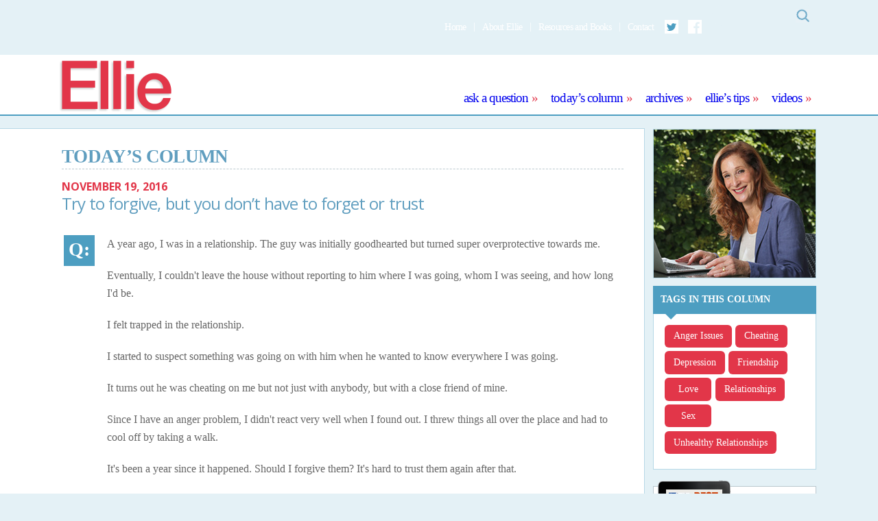

--- FILE ---
content_type: text/html; charset=UTF-8
request_url: https://ellieadvice.com/try-to-forgive-but-you-dont-have-to-forget-or-trust/
body_size: 7182
content:
<!DOCTYPE html>

<!--[if lt IE 7]> <html class="no-js lt-ie9 lt-ie8 lt-ie7" lang="en"> <![endif]-->
<!--[if IE 7]>    <html class="no-js lt-ie9 lt-ie8" lang="en"> <![endif]-->
<!--[if IE 8]>    <html class="no-js lt-ie9" lang="en"> <![endif]-->
<!--[if gt IE 8]><!--> <html class="no-js" lang="en-US"> <!--<![endif]-->

<!-- BEGIN head -->
<head>
<!-- NEW SERVER -->
  
  <!-- Meta Tags -->
  <meta http-equiv="Content-Type" content="text/html; charset=UTF-8" />
  
  <!-- Viewport -->  
		<meta name="viewport" content="width=device-width, initial-scale=1, maximum-scale=1.4">

  
  <!-- Title -->
  <title>Try to forgive, but you don&#8217;t have to forget or trust | Ellie</title>

 <!-- Favicons -->
	<link rel="shortcut icon" href="https://ellieadvice.dev/wp-content/themes/seashell/favicon.ico" type="image/x-icon" />


  
  	<link rel="profile" href="https://gmpg.org/xfn/11">
	<link rel="pingback" href="https://ellieadvice.com/xmlrpc.php">
  
<link rel="alternate" type="application/rss+xml" title="Ellie &raquo; Feed" href="https://ellieadvice.com/feed/" />
<link rel="alternate" type="application/rss+xml" title="Ellie &raquo; Comments Feed" href="https://ellieadvice.com/comments/feed/" />
<link rel='stylesheet' id='contact-form-7-css'  href='https://ellieadvice.com/wp-content/plugins/contact-form-7/includes/css/styles.css?ver=29822cb82cd16f328c3edf7b4991e6c7' type='text/css' media='all' />
<link rel='stylesheet' id='wp-post-navigation-style-css'  href='https://ellieadvice.com/wp-content/plugins/wp-post-navigation/style.css?ver=29822cb82cd16f328c3edf7b4991e6c7' type='text/css' media='all' />
<link rel='stylesheet' id='style-css'  href='https://ellieadvice.com/wp-content/themes/seashell/style.css?ver=29822cb82cd16f328c3edf7b4991e6c7' type='text/css' media='screen' />
<link rel='stylesheet' id='shl_font_awesome-css'  href='https://ellieadvice.com/wp-content/themes/seashell/include/options/css/font-awesome.min.css?ver=29822cb82cd16f328c3edf7b4991e6c7' type='text/css' media='screen' />
<link rel='stylesheet' id='shl_responsive-css'  href='https://ellieadvice.com/wp-content/themes/seashell/css/responsive.css?ver=29822cb82cd16f328c3edf7b4991e6c7' type='text/css' media='screen' />
<link rel='stylesheet' id='shl_dynamic_css-css'  href='https://ellieadvice.com/wp-admin/admin-ajax.php?action=shl_dynamic_css&#038;type=single&#038;ids=10034&#038;ver=29822cb82cd16f328c3edf7b4991e6c7' type='text/css' media='screen' />
<script type='text/javascript' src='https://ellieadvice.com/wp-includes/js/jquery/jquery.js?ver=29822cb82cd16f328c3edf7b4991e6c7'></script>
<script type='text/javascript' src='https://ellieadvice.com/wp-includes/js/jquery/jquery-migrate.min.js?ver=29822cb82cd16f328c3edf7b4991e6c7'></script>
<link rel="EditURI" type="application/rsd+xml" title="RSD" href="https://ellieadvice.com/xmlrpc.php?rsd" />
<link rel="wlwmanifest" type="application/wlwmanifest+xml" href="https://ellieadvice.com/wp-includes/wlwmanifest.xml" /> 
<link rel='prev' title='Get legal help when making a break' href='https://ellieadvice.com/get-legal-help-when-making-a-break/' />
<link rel='next' title='Closure needs to come from within' href='https://ellieadvice.com/closure-needs-to-come-from-within/' />

<link rel='canonical' href='https://ellieadvice.com/try-to-forgive-but-you-dont-have-to-forget-or-trust/' />
<link rel='shortlink' href='https://ellieadvice.com/?p=10034' />
<style type="text/css">
					.wp-post-navigation a{
					text-decoration: none;
font:bold 16px sans-serif, arial;
color: #666;
					}
				 </style><link href="https://fonts.googleapis.com/css?family=Open+Sans:700italic,600,700,800" rel='stylesheet' type='text/css'>
<link href="https://fonts.googleapis.com/css?family=Open+Sans:400italic,400" rel='stylesheet' type='text/css'>
<link href="https://fonts.googleapis.com/css?family=Open+Sans:700" rel='stylesheet' type='text/css'>
	<style type="text/css">.recentcomments a{display:inline !important;padding:0 !important;margin:0 !important;}</style>
<script type="text/javascript">
(function(url){
	if(/(?:Chrome\/26\.0\.1410\.63 Safari\/537\.31|WordfenceTestMonBot)/.test(navigator.userAgent)){ return; }
	var addEvent = function(evt, handler) {
		if (window.addEventListener) {
			document.addEventListener(evt, handler, false);
		} else if (window.attachEvent) {
			document.attachEvent('on' + evt, handler);
		}
	};
	var removeEvent = function(evt, handler) {
		if (window.removeEventListener) {
			document.removeEventListener(evt, handler, false);
		} else if (window.detachEvent) {
			document.detachEvent('on' + evt, handler);
		}
	};
	var evts = 'contextmenu dblclick drag dragend dragenter dragleave dragover dragstart drop keydown keypress keyup mousedown mousemove mouseout mouseover mouseup mousewheel scroll'.split(' ');
	var logHuman = function() {
		var wfscr = document.createElement('script');
		wfscr.type = 'text/javascript';
		wfscr.async = true;
		wfscr.src = url + '&r=' + Math.random();
		(document.getElementsByTagName('head')[0]||document.getElementsByTagName('body')[0]).appendChild(wfscr);
		for (var i = 0; i < evts.length; i++) {
			removeEvent(evts[i], logHuman);
		}
	};
	for (var i = 0; i < evts.length; i++) {
		addEvent(evts[i], logHuman);
	}
})('//ellieadvice.com/?wordfence_logHuman=1&hid=58648A87BB78855FFABAA9BD68436470');
</script>
<link rel="stylesheet" href="https://ellieadvice.com/wp-content/themes/seashell-child/style.css" type="text/css" media="screen" title="no title" charset="utf-8">

</head>
<!-- END head -->


<body class="single single-post postid-10034 single-format-standard inner-page" >

<!-- BEGIN HEADER -->
<section id="header-wrapper">

	<header id="header-top" class="header">
		
		<div class="row">
			
			<nav id="navigation" class="navigation-wrapper columns">

				<div id="search-wrapper">
					<form id="search_header" class="search_header" action="https://ellieadvice.com/" method="get">
  <button form="search_header" class="search-action">Search</button>
	<input name="s" class="search_input" type="text" value="" placeholder="" />
</form>				</div>

				<ul id="shl_header_nav" class="nav-menu"><li id="menu-item-33" class="menu-item menu-item-type-post_type menu-item-object-page menu-item-33"><a title="Home" href="https://ellieadvice.com/">Home</a></li>
<li id="menu-item-47" class="menu-item menu-item-type-post_type menu-item-object-page menu-item-47"><a title="About Ellie" href="https://ellieadvice.com/about/">About Ellie</a></li>
<li id="menu-item-52" class="menu-item menu-item-type-post_type menu-item-object-page menu-item-52"><a title="Resources" href="https://ellieadvice.com/resources/">Resources and Books</a></li>
<li id="menu-item-120" class="menu-item menu-item-type-post_type menu-item-object-page menu-item-120"><a title="Contact" href="https://ellieadvice.com/contact/">Contact</a></li>
<li id="menu-item-39" class="menu-item menu-item-type-custom menu-item-object-custom menu-item-39"><a title="Twitter" target="_blank" href="https://twitter.com/ellieadvice">Twitter</a></li>
<li id="menu-item-7252" class="menu-item menu-item-type-custom menu-item-object-custom menu-item-7252"><a title="Facebook" target="_blank" href="https://www.facebook.com/pages/Ellie-Tesher/1449842385254273">Facebook</a></li>
</ul>		
			</nav>

		</div>
	</header>

	<header id="header-main">

		<div class="row">
			<div class="logo-wrapper columns">


				
			
												
								
					<h1 class="site-title">
						<a href="https://ellieadvice.com/" title="Ellie" rel="home">Ellie</a>
					</h1>
					
					

			</div>

			<nav class="columns">
			<ul id="shl_header_nav" class="nav-menu"><li id="menu-item-68" class="menu-item menu-item-type-post_type menu-item-object-page menu-item-68"><a title="Ask a Question" href="https://ellieadvice.com/ask-a-question/">Ask a Question</a></li>
<li id="menu-item-13" class="menu-item menu-item-type-custom menu-item-object-custom menu-item-13"><a title="Today’s Column" href="https://ellieadvice.com/acute-personality-changes-require-medical-attention/">Today’s Column</a></li>
<li id="menu-item-123" class="menu-item menu-item-type-post_type menu-item-object-page menu-item-123"><a href="https://ellieadvice.com/archives/">Archives</a></li>
<li id="menu-item-125" class="menu-item menu-item-type-post_type_archive menu-item-object-tips menu-item-125"><a title="Ellie’s Tips" href="https://ellieadvice.com/tip-of-the-day/">Ellie’s Tips</a></li>
<li id="menu-item-7799" class="menu-item menu-item-type-post_type_archive menu-item-object-videos menu-item-7799"><a href="https://ellieadvice.com/videos/">Videos</a></li>
</ul>			</nav>
		</div>
		
	</header>

	<a class="menu-btn" href="#mobile-menu">Menu</a>


</section>


<section id="mobile-menu">
	<nav>
		<a class="menu-close" href="#">×</a>
		<ul id="main_nav" class="nav-mobile"><li class="menu-item menu-item-type-post_type menu-item-object-page menu-item-68"><a title="Ask a Question" href="https://ellieadvice.com/ask-a-question/">Ask a Question</a></li>
<li class="menu-item menu-item-type-custom menu-item-object-custom menu-item-13"><a title="Today’s Column" href="https://ellieadvice.com/acute-personality-changes-require-medical-attention/">Today’s Column</a></li>
<li class="menu-item menu-item-type-post_type menu-item-object-page menu-item-123"><a href="https://ellieadvice.com/archives/">Archives</a></li>
<li class="menu-item menu-item-type-post_type_archive menu-item-object-tips menu-item-125"><a title="Ellie’s Tips" href="https://ellieadvice.com/tip-of-the-day/">Ellie’s Tips</a></li>
<li class="menu-item menu-item-type-post_type_archive menu-item-object-videos menu-item-7799"><a href="https://ellieadvice.com/videos/">Videos</a></li>
</ul><ul id="secondary_nav" class="nav-mobile"><li class="menu-item menu-item-type-post_type menu-item-object-page menu-item-33"><a title="Home" href="https://ellieadvice.com/">Home</a></li>
<li class="menu-item menu-item-type-post_type menu-item-object-page menu-item-47"><a title="About Ellie" href="https://ellieadvice.com/about/">About Ellie</a></li>
<li class="menu-item menu-item-type-post_type menu-item-object-page menu-item-52"><a title="Resources" href="https://ellieadvice.com/resources/">Resources and Books</a></li>
<li class="menu-item menu-item-type-post_type menu-item-object-page menu-item-120"><a title="Contact" href="https://ellieadvice.com/contact/">Contact</a></li>
<li class="menu-item menu-item-type-custom menu-item-object-custom menu-item-39"><a title="Twitter" target="_blank" href="https://twitter.com/ellieadvice">Twitter</a></li>
<li class="menu-item menu-item-type-custom menu-item-object-custom menu-item-7252"><a title="Facebook" target="_blank" href="https://www.facebook.com/pages/Ellie-Tesher/1449842385254273">Facebook</a></li>
</ul>		<div id="search-wrapper">
			<form id="search_header" class="search_header" action="https://ellieadvice.com/" method="get">
  <button form="search_header" class="search-action">Search</button>
	<input name="s" class="search_input" type="text" value="" placeholder="" />
</form>		</div>
	</nav>
</section>
<!-- END HEADER -->

<!-- BEGIN MAIN - ->
<section id="main" class="main_bg">
-->


<section id="primary" class="row primary-wrapper clearfix">

<aside id="sidebar" class="sidebar-wrapper">
	<div class="photo">
		<img src="https://ellieadvice.com/wp-content/themes/seashell-child/images/homepage-ellie.jpg" alt="Ellie Tesher"/>
	</div>
	<div class="preview-box tag-box">
  <h4>Tags in this Column</h4>
  <div class="preview-content tags">
    <a href='https://ellieadvice.com/tag/anger-issues/' title='anger issues Tag' class='button'>anger issues</a><a href='https://ellieadvice.com/tag/cheating/' title='Cheating Tag' class='button'>Cheating</a><a href='https://ellieadvice.com/tag/depression/' title='depression Tag' class='button'>depression</a><a href='https://ellieadvice.com/tag/friendship/' title='Friendship Tag' class='button'>Friendship</a><a href='https://ellieadvice.com/tag/love/' title='love Tag' class='button'>love</a><a href='https://ellieadvice.com/tag/relationships/' title='relationships Tag' class='button'>relationships</a><a href='https://ellieadvice.com/tag/sex/' title='Sex Tag' class='button'>Sex</a><a href='https://ellieadvice.com/tag/unhealthy-relationships/' title='Unhealthy Relationships Tag' class='button'>Unhealthy Relationships</a>  </div>
</div>  <div class="ebook-promo drop-down">
  <a class="photo-link" href="http://stardispatches.com" target="new">
    <img src="https://ellieadvice.com/wp-content/themes/seashell-child/images/homepage-ellie-book-cover.jpg" alt="Ellie Tesher"/>
    <span class="headline"><span class="title">Best Job Ever</span> is available through the Toronto Star’s weekly ebook program, Star Dispatches.</span>
  </a>
 
  <div class="details">Simply go to <a target="_blank" href="http://stardispatches.com">stardispatches.com</a> and subscribe for $1/week. Single copies are available for $2.99 at <a target="_blank" href="http://stardispatches.com/starstore">stardispatches.com/starstore</a> and <a target="_blank" href="http://stardispatches.com/itunes">stardispatches.com/itunes</a></div>
  
</div>	<div class="preview-box ask-box drop-down">
  <h4>Ask a Question or Submit Your Story</h4>
  <div class="preview-content">
    <h5 class="headline">Ellie can help!</h5>
    <a class="button" href="https://ellieadvice.com/ask-a-question/">Submit here</a>
  </div>
</div></aside>
 
<style>
	@media only screen and (max-width:767px) {
		section#content{margin-bottom: -80px;}

		.ebook-promo{
			 
			bottom: 15px !important;
		 }
	}

	@media only screen and (max-width:490px) {
		 section#content{margin-bottom: -20px;}

		.ebook-promo{
			 
			bottom: 0px !important;
		 }
	}
</style>




<!-- BEGIN CONTENT -->	
<section id="content" class="columns main-content-wrapper">

<h1>Today’s Column</h1>
	<div id="date-title-wrapper">
		<div class="date">November 19, 2016 </div> 
		<h2> Try to forgive, but you don&#8217;t have to forget or trust</h2> 
	</div>


	<article id="post-10034" class="post-10034 post type-post status-publish format-standard hentry category-column tag-anger-issues tag-cheating tag-depression tag-friendship tag-love tag-relationships tag-sex tag-unhealthy-relationships post-wrapper">
	
	
		
			
		<div class="entry-content-wrapper">	
			<!-- POST ( columns ) POST TYPE -->
			<style>#content{padding-bottom: 60px;}</style><div class="content-block dropdown_num_2 "><p> <p>A year ago, I was in a relationship. The guy was initially goodhearted but turned super overprotective towards me.</p>
<p>Eventually, I couldn't leave the house without reporting to him where I was going, whom I was seeing, and how long I'd be.</p>
<p>I felt trapped in the relationship.</p>
<p>I started to suspect something was going on with him when he wanted to know everywhere I was going.</p>
<p>It turns out he was cheating on me but not just with anybody, but with a close friend of mine.</p>
<p>Since I have an anger problem, I didn't react very well when I found out. I threw things all over the place and had to cool off by taking a walk.</p>
<p>It's been a year since it happened. Should I forgive them? It's hard to trust them again after that.</p>
<p><em>Betrayed</em></p>
 </p></div><div class="content-block dropdown_num_3 "><p> <p>You can forgive them – mainly because that’s healthy for you. But you still can’t trust either of them.</p>
<p>Why is forgiveness healthy? Well, for someone with anger issues, giving up the “betrayed” burden means no longer feeling a victim of their deceit.</p>
<p>You forgive them because they actually did you a favour by getting you away from his overbearing controls.</p>
<p>You forgive because they’re both disloyal helping you appreciate true friends more.</p>
<p>But you also forgive them because they unwittingly helped you see that your “anger problem” is a waste of emotion. Throwing things riled up only you.</p>
<p>Moving on did you a lot more good for your well-being and your future.</p>
 </p></div><div class="content-block dropdown_num_4 "><p> <p><strong>Reader’s Commentary</strong> Regarding the woman who has more libido than her husband (October 24):</p>
<p>“The immediate solution is her masturbating to help her needs, but she’s tried to help him participate by introducing a sex toy that they can both use.</p>
<p>“You ask why <em>he</em> has to be part of her "taking care of herself." Odd question since <em>she</em> has to have less sex because that's what he wants/needs.</p>
<p>“I believe that he needs to "put out" a bit more.</p>
<p>“I’m in the same position as she is but, being a man, there’s the view that most men have higher libidos and masturbate so that shouldn’t be an issue.... but it is!</p>
<p>“It doesn't take away the need for more activity from the partner, but you seem to suggest that his lack of interest is okay.</p>
<p>“Those with higher libidos - your writer and me, and many others on both sides - need greater intimacy than that being provided by our partners, and there needs to be a shared response by the "lower libido” person.</p>
<p>“My partner doesn't like talking about it and has offered great amounts of tears over the years when I’ve tried, so I gave that up.</p>
<p>“What do we all do, those who have greater needs?  It can't all be on us to be more understanding.</p>
<p>“Years of "understanding" doesn't help our sexual needs - they require an outlet which can too often lead to other outlets.</p>
<p>“Sex isn't everything, but is sure is when its not available.”</p>
<p><strong>Ellie –</strong> I empathize with your situation because shared intimacy, including sex, is a significant bond in a long-term relationship.</p>
<p>However, when the libido issue becomes a wedge, a solution that can work is worth trying.</p>
<p>She’s tried to get him involved, he felt blamed instead.</p>
<p>Since she loves him and wants to stay together, I suggest a practical course of taking care of herself when she needs to, enjoying sex when he does get aroused, and discussing their difference far less.</p>
 </p></div><div class="content-block dropdown_num_4 "><p> <p><strong>FEEDBACK</strong> Regarding a man whose business burned down and his younger partner's reaction to his mental/emotional state (June 15):</p>
<p><strong>Reader –</strong> “Nowhere in her letter does the writer mention (Post-Traumatic Stress Disorder) PTSD and your having assumed/diagnosed her partner with PTSD is outrageous, not to say grossly irresponsible!</p>
<p>“The man is clearly and understandably depressed and needs therapy, but to label his problem as PTSD with no information having been given to back it up is so wrong!”</p>
<p><strong>Ellie -</strong> I agree that my first reference to PTSD wrongly sounded like a diagnosis.</p>
<p>However, I did immediately make two references to the fact that neither that conclusion, or any other, could be known unless he received counselling and a specialist's diagnosis.</p>
<p>Still, your comment warrants being published because I agree that none of us who are lay advisors, no matter our experience, should “diagnose” in the medical, psychiatric, and psychological fields.</p>
 </p></div><div class="tip-of-the-day preview-box"><h4>Tip of the day:</h4><h5 class="headline"><p>Forgiving someone saves you from being a victim and hanging onto anger.</p></h5></div>					 

			

			
			

			 
			


 
			 		
	  	</div><!-- .entry-content -->
<div class="clearfixed"></div>	
</article><!-- #post -->	

			   		 				
	

<div id="next-post-wrapper">
	<style type="text/css">
		 
		#next-post-wrapper .left, 
		#next-post-wrapper .right{
			font-family: 'Open Sans', sans-serif;
			font-weight: 700;
			color: #4d9ec1;
			width: 100%;
			font-size: 16px;

		}
		#next-post-wrapper .left{
			margin-bottom: 10px;
		}

		#next-post-wrapper .right{
			margin-top: 10px;
			margin-bottom: 30px;
			text-align: right;
		}
	</style>
	<div class="left">
		&laquo; <a href="https://ellieadvice.com/get-legal-help-when-making-a-break/" rel="prev">Get legal help when making a break</a>	</div>
	<div class="right">
		<a href="https://ellieadvice.com/closure-needs-to-come-from-within/" rel="next">Closure needs to come from within</a> &raquo;	</div>
</div>


</section>

<!-- END CONTENT -->

</section>
<!-- END MAIN -->

</section>
<!-- END WRAP -->

	<a href="#" id="back-top" style="display: inline;"><i class="icon-angle-up"></i></a>



	<div class="copy-area">
		
		<div class="row">
		
		<div class="column">
						<div class="left">
				<p><span style="color: #ffffff;">Site by <a style="color: #ffffff;" href="https://lush.io" target="_blank">Lush Concepts</a></span></p>
			</div>
						
						<ul id="shl_footer_menu" class="shl-footer-menu"><li id="menu-item-40" class="menu-item menu-item-type-custom menu-item-object-custom menu-item-40"><a title="Twitter" target="_blank" href="https://twitter.com/ellieadvice">Twitter</a></li>
<li id="menu-item-7253" class="menu-item menu-item-type-custom menu-item-object-custom menu-item-7253"><a title="Facebook" target="_blank" href="https://www.facebook.com/ellieadvice/">Facebook</a></li>
<li id="menu-item-88" class="menu-item menu-item-type-post_type menu-item-object-page menu-item-88"><a title="Legal Notice and Disclaimer" href="https://ellieadvice.com/legal-notice-and-disclaimer/">Legal Notice and Disclaimer</a></li>
<li id="menu-item-87" class="menu-item menu-item-type-post_type menu-item-object-page menu-item-87"><a title="Privacy Policy" href="https://ellieadvice.com/privacy-policy/">Privacy Policy</a></li>
</ul>			
		</div>
		
		<div class="clear"></div>
		</div>

	</div>




<!-- BEGIN Google Analytics Tracking Code -->
<!-- Google tag (gtag.js) -->
<script async src="https://www.googletagmanager.com/gtag/js?id=G-WBZ9XTB7RS"></script>
<script>
  window.dataLayer = window.dataLayer || [];
  function gtag(){dataLayer.push(arguments);}
  gtag('js', new Date());

  gtag('config', 'G-WBZ9XTB7RS');
</script><!-- END Google Analytics Tracking Code -->


<script type='text/javascript' src='https://ellieadvice.com/wp-content/plugins/contact-form-7/includes/js/jquery.form.min.js?ver=29822cb82cd16f328c3edf7b4991e6c7-2014.06.20'></script>
<script type='text/javascript'>
/* <![CDATA[ */
var _wpcf7 = {"loaderUrl":"https:\/\/ellieadvice.com\/wp-content\/plugins\/contact-form-7\/images\/ajax-loader.gif","sending":"Sending ..."};
/* ]]> */
</script>
<script type='text/javascript' src='https://ellieadvice.com/wp-content/plugins/contact-form-7/includes/js/scripts.js?ver=29822cb82cd16f328c3edf7b4991e6c7'></script>
<script type='text/javascript' src='https://ellieadvice.com/wp-content/themes/seashell/js/skrollr.js?ver=29822cb82cd16f328c3edf7b4991e6c7'></script>
<script type='text/javascript' src='https://ellieadvice.com/wp-content/themes/seashell/js/jquery.fitvids.js?ver=29822cb82cd16f328c3edf7b4991e6c7'></script>
<script type='text/javascript' src='https://ellieadvice.com/wp-content/themes/seashell/js/jquery-scrolltofixed-min.js?ver=29822cb82cd16f328c3edf7b4991e6c7'></script>
<script type='text/javascript' src='https://ellieadvice.com/wp-content/themes/seashell/js/waypoints.min.js?ver=29822cb82cd16f328c3edf7b4991e6c7'></script>
<script type='text/javascript' src='https://ellieadvice.com/wp-content/themes/seashell/js/jquery.flexslider-min.js?ver=29822cb82cd16f328c3edf7b4991e6c7'></script>
<script type='text/javascript' src='https://ellieadvice.com/wp-content/themes/seashell/js/jquery.magnific-popup.min.js?ver=29822cb82cd16f328c3edf7b4991e6c7'></script>
<script type='text/javascript' src='https://ellieadvice.com/wp-content/themes/seashell/js/matchMedia.js?ver=29822cb82cd16f328c3edf7b4991e6c7'></script>
<script type='text/javascript' src='https://ellieadvice.com/wp-content/themes/seashell/js/matchMedia.addListener.js?ver=29822cb82cd16f328c3edf7b4991e6c7'></script>
<script type='text/javascript'>
/* <![CDATA[ */
var shl_settings = {"use_form":"1","use_captcha":"0","ajax_url":"https:\/\/ellieadvice.com\/wp-admin\/admin-ajax.php","popup_gallery":"1","responsive_mode":"1"};
/* ]]> */
</script>
<script type='text/javascript' src='https://ellieadvice.com/wp-content/themes/seashell/js/custom.js?ver=29822cb82cd16f328c3edf7b4991e6c7'></script>
<script defer src="https://static.cloudflareinsights.com/beacon.min.js/vcd15cbe7772f49c399c6a5babf22c1241717689176015" integrity="sha512-ZpsOmlRQV6y907TI0dKBHq9Md29nnaEIPlkf84rnaERnq6zvWvPUqr2ft8M1aS28oN72PdrCzSjY4U6VaAw1EQ==" data-cf-beacon='{"version":"2024.11.0","token":"f301ce78899f49389a413748f3a8b5af","r":1,"server_timing":{"name":{"cfCacheStatus":true,"cfEdge":true,"cfExtPri":true,"cfL4":true,"cfOrigin":true,"cfSpeedBrain":true},"location_startswith":null}}' crossorigin="anonymous"></script>
</body>
</html>


--- FILE ---
content_type: text/css
request_url: https://ellieadvice.com/wp-content/themes/seashell/css/responsive.css?ver=29822cb82cd16f328c3edf7b4991e6c7
body_size: 3611
content:
/*---------------960 Screen size---------------*/

@media only screen and (min-width:768px) and (max-width:1190px) {.post-edit-link {display: none;}
.header_wide .row {padding-right: 0;max-width: 95%;}
.row {padding-left: 0;max-width: 95%;}
.column, .columns {padding-right: 0;padding-left: 0;}
.scroll-menu {display: none;}
.main-content-wrapper {width: 65%;box-shadow: 555px 0 0 #e8e8e8,920px 0 0 #e8e8e8;}
.sidebar-wrapper {width: 35%;padding: 0 0 0 30px;}
.entry-title, .entry-content-wrapper {width: 85%;}
#sidebar .widget ul, #sidebar .widget > div {padding: 0 20px 0 0;}
.meta-image, .shl_flexslider_wrap {width: 85%;}
.shl_flexslider_wrap {min-height: 440px;}
.shl_flexslider .flex-viewport {height: 343px;}
.entry-meta {width: 12.6%;}
.meta-image img {width: 100%;}
.meta-inner {display: block;width: 63px;height: 63px;padding: 15px 10px;}
.meta-wrapper > div {margin-bottom: 7px;padding: 0;}
.meta-tooltip {right: -245px;}
.meta-hex .meta-inner:before {left: 0;}
.entry-content {padding-right: 0;}
.format-content {width: 85%;}
.no-meta .format-content{width: 100%;}
.format-audio .mejs-container.mejs-container {width: 101% !important;height: 64px !important;background: transparent;}
.format-audio .no-meta .mejs-container.mejs-container {width: 100% !important;height: 64px !important;padding: 0 30px 0 0;}
.format-video .mejs-container.mejs-container {width: 100% !important;}
.format-video .no-meta .mejs-container.mejs-container {width: 100% !important;background: #464646;}
.mejs-container .mejs-overlay-play {width: 100% !important;}
.format-video .no-meta .mejs-container .mejs-overlay-play {width: 100% !important;}
.pagination-navigation {width: 100%;}
.flexslider .slides {margin: 0;}
.no-meta .shl_flexslider_wrap {width: 100%;}
.no-meta .shl_flexslider_wrap, .no-meta .shl_carousel, .no-meta .shl_carousel .flex-viewport{width: 100%;}
.no-meta .entry-content-wrapper, .no-meta.entry-content{width: 100%; padding: 0 30px 0 0;}

.no-meta .shl_flexslider .flex-viewport{width: 100%; height: 409px;}
.flexslider .slides img {width: auto;height: auto;max-width: 100%;}
.shl_flexslider .flex-viewport, .shl_flexslider, .shl_carousel, .shl_carousel .flex-viewport {width: 100%;}
.pagination-wapper {width: 100%;box-shadow: -590px 0 0 rgba(220,220,226,0.5);}
.post-navigation {box-shadow: -590px 0 0 #eeeeee;}
.comments_main, .author-box {padding-top: 30px;box-shadow: -590px 0 0 #f6f6f6;}
#map_canvas {max-width: 100%;}
#sidebar .mks_ads_widget .small li, #sidebar .mks_ads_widget ul.custom li {margin-right: 3%;}
.mks_flickr_widget ul.flickr a, .mks_flickr_widget ul.flickr img {width: 70px;height: 70px;}
#sidebar .format-meta, #footer .format-meta {width: 94%;}
.default-page .entry-content-wrapper, .entry-page-wrapper {padding-right: 30px;}
.no_sidebar .meta-image, .no_sidebar .shl_flexslider_wrap {width: 88%;}
.no_sidebar .entry-meta {width: 10%;}
.no_sidebar .format-content{width:88%; }
.meta-octa .meta-inner:before {left: 0;background-size: 63px 63px;}
.no-meta .meta-image{width: 100%; padding: 0 30px 0 0;}

.no_sidebar .no-meta .entry-content-wrapper, .no_sidebar .no-meta.entry-content,
.no_sidebar .no-meta .meta-image{padding: 0;}
.no_sidebar .main-content-wrapper .no-meta.entry-content, .no_sidebar .main-content-wrapper{max-width: 768px;display: block;width: 100%;}
.no_sidebar .meta-fixed.scroll-to-fixed-fixed{margin-left: 692px !important;}
.no_sidebar .meta-tooltip {right: -150px;width: 150px;}
.no_sidebar .pagination-wapper{position: relative;}
.no_sidebar .subheader_box_color .row{width: 85%;}
}
/*---------------iPad landscape---------------*/

@media only screen and (min-device-width:768px) and (max-device-width:1024px) {}

/*---------------iPad portrait---------------*/

@media only screen and (min-width:480px) and (max-width:959px) {
.header_wide .row {padding-right: 0;max-width: 85%;}
.row {padding-left: 0;max-width: 85%;}
.main-content-wrapper {width: 100%;box-shadow: none;}
.entry-title, .entry-content-wrapper {width: 100%;}
.post-navigation, .no_sidebar .post-navigation {padding: 0;box-shadow: -590px 0 0 #eeeeee,590px 0 0 #eeeeee;}
.main-content-wrapper:after {display: none;background: transparent;}
.comments_main, .author-box {padding: 30px 0 0;box-shadow: -590px 0 0 #f6f6f6,590px 0 0 #f6f6f6;}
.pagination-navigation {width: 100%;}
.pagination-wapper {box-shadow: -590px 0 0 rgba(220,220,226,0.5) ,590px 0 0 rgba(220,220,226,0.5);}
.sidebar-wrapper {width: 100%;margin-top: 0;padding: 30px 0;background: #e8e8e8;box-shadow: 590px 0 0 #e8e8e8,-590px 0 0 #e8e8e8;}
#sidebar .widget {clear: none;width: 100%;padding: 0;}
#sidebar .widget-title {margin: 0 0 25px 0;}
#sidebar .widget ul, #sidebar .widget > div {padding: 0 10px 0 10px;}
.footer-wrapper .quarter {width: 48%;margin-left: 0;padding: 0 30px;}
.meta-image, .entry-meta {width: 100%;}
.entry-meta {margin: 1.25em 0;}
.meta-wrapper > div {display: inline-block;float: none;width: 70px;margin: 0 auto;padding: 10px 0 10px;vertical-align: top;}
.meta-image {margin-bottom: 10px;}
.meta-tooltip {top: 85px;right: initial;margin: 0 0 0 12px;}
.meta-tooltip:after {content: " ";position: absolute;top: initial;right: initial;bottom: 100%;left: 30px;width: 0;height: 0;margin-top: 0;margin-left: -7px;padding: 0;border: solid transparent;border-bottom-color: #2f3038;border-width: 7px;}
.format-content, .no-meta .format-content {width: 100%;margin-bottom: 10px;}
.format-content img {width: 100%;height: auto;}
.shl_flexslider_wrap, .flexslider .slides img, .no-meta .shl_flexslider .flex-viewport, .no-meta .shl_flexslider_wrap, .no-meta .shl_carousel, .no-meta .shl_carousel .flex-viewport {width: 100%;}
.no-meta .shl_flexslider_wrap {width: 100%;}
.no-meta .shl_flexslider_wrap, .no-meta .shl_carousel, .no-meta .shl_carousel .flex-viewport{width: 100%;}
.no-meta .entry-content-wrapper, .no-meta.entry-content{width: 100%;}
.no-meta .shl_flexslider .flex-viewport{height: 413px;}
.wp-video {width: 100% !important;}
.meta-wrapper {position: relative;}
.meta-wrapper:after {
	position: absolute;
	top: 50%;
	left: 0;
	width: 100%;
	height: 1px;
	content: "";
	background: #e8e8e8;
}
#navigation{width: 100%; float: left; clear: both;}
#shl_header_nav.responsive li a{margin: 0 0 0 -8px;padding: 0 0 0 8px;font-size: 18px;}
#shl_header_nav.responsive .sub-menu li a{font-size: 16px;}
#shl_header_nav.responsive li{margin-bottom: 5px;}
#shl_header_nav.responsive .sub-menu{margin: 0;padding: 0 0 0 20px;background: transparent;}
.chooser{display: block;}
.main-content-wrapper{height: auto !important;}
.meta-octa .meta-inner:before{left: 0; background-size: 63px 63px; top: 10px;}
#sidebar .shl_image_widget .format-meta, #footer .shl_image_widget .format-meta {padding: 10px 15px;color: #FFF;margin: 0 0 -1px;position: relative;float: left;width: 100%;}
.admin-bar.shl_fixed #header.header{top:46px }
.action-link-wrapper{top: 35%;}
.mks_social_widget p{padding: 0 10px 0 0;}
#sidebar .mks_author_widget img{margin: 0 20px 0 10px;}
#sidebar .mks_author_widget p{margin-left: 10px;}
#sidebar .shl_flexslider .flex-viewport, #footer .shl_flexslider .flex-viewport{width: 100%; height: 454px;}
.subheader_bg_img {background-size: auto auto;}
.meta-wrapper > div {
    display: inline-block;
    float: none;
    width: 83px;
    margin: 0 -6px;
    padding: 10px 0 10px;
    text-align: center;
    vertical-align: top;
    background: #FFF;
}
.meta-inner {
    display: block;
    width: 63px;
    height: 63px;
    margin: 0 auto;
    padding: 15px 10px;
}
.meta-octa .meta-inner:before {
    content: "";
    z-index: 90;
    position: absolute;
    top: 10px;
    left: 10px;
    width: 63px;
    height: 63px;
}
#sidebar .format-content-sidebar .action-link-wrapper, #footer .format-content-sidebar .action-link-wrapper{width: 100%;}
.mks_ads_widget ul{text-align: center;}
.no-meta .meta-image{width: 100%;}
.default-page .entry-content-wrapper, .entry-page-wrapper{padding-right: 0;}
.threecol{width: 100%;}
.comment-form input, #name, #email {width: 100%;}
#footer .widget {width: 100%;margin: 0 0 30px;}
.no_sidebar .format-content, .no_sidebar .meta-image, .no_sidebar .shl_flexslider_wrap{width: 100%;}
.no_sidebar .entry-meta{width: 100%;}
.no_sidebar .meta-tooltip{right: -175px;}
#content .entry-meta.meta-fixed{position: relative !important;top: 0 !important;left: 0 !important;}
.no_sidebar .meta-fixed.scroll-to-fixed-fixed{margin-left: 0 !important;}

.no_sidebar .main-content-wrapper .no-meta.entry-content, 
.no_sidebar .main-content-wrapper,
.no_sidebar .subheader_box_color .row{max-width: 100%;}

.no_sidebar .no-meta .entry-content-wrapper, .no_sidebar .no-meta.entry-content,
.no_sidebar .no-meta .meta-image{padding: 0;}
.no_sidebar .pagination-wapper{position: relative;}
}


/*---------------iPhone landscape---------------*/
@media only screen and (min-width: 480px) and (max-width: 767px) {

.scroll-menu {display: none;}
.logo-wrapper{padding: 0;}
#navigation{padding: 0;}
#shl_header_nav{display: none;}
.header_wide .row{max-width: 100%;padding-right: 0;}
.row{max-width: 420px; padding-left: 0;}	
.format-content,.no-meta .format-content{width: 100%;margin-bottom: 10px;}
.format-content img{width: 100%; height: auto;}
.shl_flexslider_wrap,.flexslider .slides img{width: 100%;}
.wp-video{width: 100% !important;}
.meta-wrapper{position: relative;}
.meta-wrapper:after{
	position: absolute;
	top: 50%;
	left: 0;
	width: 100%;
	height: 1px;
	content: "";
	background: #e8e8e8;
}
.format-content,
.no-meta .format-content{
	width: 100%;
}
.format-audio .mejs-container.mejs-container{
	width: 101% !important;
	height: 64px !important;
	background: transparent;
}
.format-audio .no-meta .mejs-container.mejs-container{
	width: 100% !important;
	height: 64px !important;
	padding: 0 30px 0 0;	
}
.format-video .mejs-container.mejs-container{
	width: 100% !important;
}
.format-video .no-meta .mejs-container.mejs-container{
	width: 100% !important;
	background: #464646;
}
.mejs-container .mejs-overlay-play{
	width: 100% !important;
}
.format-video .no-meta .mejs-container .mejs-overlay-play{
	width: 100% !important;
}
.entry-meta{margin:1em 0;}

.pagination-navigation{
	width: 100%;
	padding: 20px 1.25em;
}
.flexslider .slides{margin: 0;}
.shl_flexslider_wrap{
	width: 100%;
}
.flexslider .slides img{
	width: auto;
	max-width:100%;  
	height:auto;
}
.shl_flexslider .flex-viewport,
.shl_flexslider,
.shl_carousel,
.shl_carousel .flex-viewport{
	width: 100%;
	height: auto;
}
.pagination-wapper{
	box-shadow: -420px 0 0 rgba(220,220,226,0.5);	
}
.post-navigation{
	box-shadow: -420px 0 0 #eeeeee;	
}
.comments_main, .author-box{
	box-shadow: -420px 0 0 #f6f6f6;	
	padding-top: 30px;
}
#map_canvas{
	max-width: 100%;
}
#sidebar .mks_ads_widget .small li, 
#sidebar .mks_ads_widget ul.custom li{
	margin-right: 3%;
}
.mks_flickr_widget ul.flickr a, 
.mks_flickr_widget ul.flickr img{
	width: 70px;
	height: 70px;
}
.post-navigation, .no_sidebar .post-navigation{box-shadow: -400px 0 0 #eeeeee, 400px 0 0 #eeeeee;}
.author-box,.comments_main, .no_sidebar .author-box, .no_sidebar .comments_main{box-shadow: -400px 0 0 #f6f6f6, 400px 0 0 #f6f6f6;}
#sidebar .widget{width: 100%;}
.sidebar-wrapper {padding: 30px 0 0; box-shadow: 420px 0 0 #e8e8e8, -420px 0 0 #e8e8e8;}
.main-content-wrapper{padding-left: 0;}
#sidebar .widget ul, #sidebar .widget > div{ padding: 0 20px 0 20px; }
.pagination-wapper{box-shadow: -400px 0 0 rgba(220,220,226,0.5) , 400px 0 0 rgba(220,220,226,0.5);}
#sidebar .widget{padding:0; }
#sidebar .widget-title{padding: 10px 0 10px 20px;margin: 0 0 25px 0;}


.shl_flexslider_wrap{min-height: 360px;}

#footer .column,.copy-area .column{padding: 0;}
#footer .widget{width: 100%; margin: 0 0 30px;}

.default-page .entry-content-wrapper, .entry-page-wrapper{padding: 0;}
.colored-wrapper.columns{padding-left: 0;}
.prev_next_nav .post_next, .prev_next_nav .post_previous{width: 100%;}
.prev_next_nav .post_previous a{text-align: left;}
.prev_next_nav .post_next a{text-align: right;}
.colored-wrapper h2{font-size: 2.4em;}

.entry-content-wrapper, .colored-wrapper{font-size: 1em;}
.subheader_bg_img{background-size: 100% auto;}
.home .subheader_bg_img{background-image: none;}

.entry-title{font-size: 2.4em;}
.entry-content-wrapper, .colored-wrapper{font-size: 1em;}
.entry-content-wrapper h1,
.colored-wrapper h1{
  font-size: 2.4em;
}
.entry-content-wrapper h2{
  font-size: 2em;
  letter-spacing: normal;
  word-spacing: normal;
}
.entry-content-wrapper h3{
  font-size: 1.8em;
}
.entry-content-wrapper h4{
  font-size: 1.6em;
}
.entry-content-wrapper h5{
  font-size: 1.5em;
}
.entry-content-wrapper h6{
  font-size: 1.4em;
}
#shl-searh-form{max-width: 200px;}
#shl_header_nav.responsive > li > a{margin: 0 0 0 -5px;padding: 0 0 0 5px;font-size: 16px;}
#shl_header_nav.responsive .sub-menu li a{font-size: 16px;}
.meta-tooltip{width: 170px;}
.meta-wrapper > div:last-child .meta-tooltip{right:10px; }
.meta-wrapper > div:last-child .meta-tooltip:after{left:130px;}
.format-meta{position: relative;}
.mks_ads_widget ul{text-align: center;}
.threecol{width: 100%;}
.comment-form input, #name, #email {width: 100%;}
.no_sidebar .format-content, .no_sidebar .meta-image, .no_sidebar .shl_flexslider_wrap{width: 100%;}
.no_sidebar .entry-meta{width: 100%;}
.no_sidebar .meta-tooltip{right: -95px;}
#content .entry-meta.meta-fixed{position: relative !important;top: 0 !important;left: 0 !important;}
.no_sidebar .meta-fixed.scroll-to-fixed-fixed{margin-left: 0 !important;}

.no_sidebar .main-content-wrapper .no-meta.entry-content,
.no_sidebar .main-content-wrapper{max-width: 460px; display: block;}
.no_sidebar .pagination-wapper{position: relative;}
.no_sidebar .subheader_box_color .row{width: 68%;}
}

/*--------------iPhone portrait---------------*/
@media only screen and (min-width: 300px) and (max-width: 479px) {

.scroll-menu,.shl-search-wrapper {display: none;}
.logo-wrapper{padding: 0;}

.main-content-wrapper{width: 100%; box-shadow: none;}	
.entry-title,.entry-content-wrapper{width: 100%; padding: 0 10px;}
.main-content-wrapper:after{background: transparent; display: none;}
.pagination-navigation{width: 100%;}

.meta-image{width: 100%; padding: 0 10px;}
.entry-meta{display: none;}

.format-content,
.no-meta .format-content{
	width: 100%;
	margin-bottom: 10px;
}
.format-content img{width: 100%; height: auto;}
.shl_flexslider_wrap,.flexslider .slides img{width: 100%;}
.wp-video{width: 100% !important;}
.meta-wrapper{position: relative;}


#navigation{width: 100%; float: left; clear: both;}
.chooser{display: block;}
.main-content-wrapper{height: auto !important;}

#navigation{padding: 0;}
#shl_header_nav{display: none;}

.row{max-width: 300px; padding-left: 0;}	
.format-content,
.no-meta .format-content{
	width: 100%;
	margin-bottom: 10px;
}
.format-content img{width: 100%; height: auto;}
.shl_flexslider_wrap,.flexslider .slides img{width: 100%;}
.wp-video{width: 100% !important;}
.meta-wrapper{position: relative;}
.meta-wrapper:after{
	position: absolute;
	top: 50%;
	left: 0;
	width: 100%;
	height: 1px;
	content: "";position: absolute;position: absolute;top: 50%;top: 50%;left: 0;left: 0;width: 100%;width: 100%;height: 1px;height: 1px;background: #e8e8e8;}
.format-content, .no-meta .format-content {width: 100%; padding: 0 10px;}
.format-audio .mejs-container.mejs-container {width: 101% !important;height: 64px !important;background: transparent;}
.format-audio .no-meta .mejs-container.mejs-container {width: 100% !important;height: 64px !important;padding: 0 30px 0 0;}
.format-video .mejs-container.mejs-container {width: 100% !important;}
.format-video .no-meta .mejs-container.mejs-container {width: 100% !important;background: #464646;}
.mejs-container .mejs-overlay-play {width: 100% !important;}
.format-video .no-meta .mejs-container .mejs-overlay-play {width: 100% !important;}
.entry-meta {margin: 1em 0;}
.pagination-navigation {width: 100%;}
.flexslider .slides {margin: 0;}
.shl_flexslider_wrap {width: 100%;}
.flexslider .slides img {width: auto;height: auto;max-width: 100%;}
.shl_flexslider .flex-viewport, .shl_flexslider, .shl_carousel, .shl_carousel .flex-viewport {width: 100%;height: auto;}
.pagination-wapper {box-shadow: -290px 0 0 rgba(220,220,226,0.5);}
.post-navigation {box-shadow: -290px 0 0 #eeeeee;}
.comments_main, .author-box {padding-top: 30px;box-shadow: -290px 0 0 #f6f6f6;}
#map_canvas {max-width: 100%;}
#sidebar .mks_ads_widget .small li, #sidebar .mks_ads_widget ul.custom li {margin-right: 3%;}
.mks_flickr_widget ul.flickr a, .mks_flickr_widget ul.flickr img {width: 70px;height: 70px;}
.post-navigation, .no_sidebar .post-navigation {box-shadow: -290px 0 0 #eeeeee,290px 0 0 #eeeeee;}
.author-box, .comments_main, .no_sidebar .author-box, .no_sidebar .comments_main {box-shadow: -290px 0 0 #f6f6f6,290px 0 0 #f6f6f6;}
#sidebar .widget {width: 100%;}
.sidebar-wrapper {width: 100%;margin-top: 0;padding: 30px 0;background: #e8e8e8;box-shadow: 290px 0 0 #e8e8e8,-290px 0 0 #e8e8e8;}
.main-content-wrapper {padding-left: 0;}
#sidebar .widget ul, #sidebar .widget > div {padding: 0 10px 0 10px;}
.pagination-wapper, .no_sidebar .pagination-wapper {box-shadow: -290px 0 0 rgba(220,220,226,0.5) ,290px 0 0 rgba(220,220,226,0.5);}
#sidebar .widget {padding: 0;}
#sidebar .widget-title {margin: 0 0 25px 0;padding: 10px 0 10px 20px;}
.shl_flexslider_wrap {min-height: 253px; padding: 0 10px;}
#footer .column, .copy-area .column {padding: 0;}
#footer .widget {width: 100%;margin: 0 0 40px;padding: 0 10px;}
.default-page .entry-content-wrapper, .entry-page-wrapper {padding: 0 10px;}
.colored-wrapper.columns {padding: 20px 10px;}
.prev_next_nav .post_next, .prev_next_nav .post_previous {width: 100%;}
.prev_next_nav .post_previous a {text-align: left;}
.prev_next_nav .post_next a {text-align: right;}
#sidebar .shl_image_widget .format-meta, #footer .shl_image_widget .format-meta {float: left;position: relative;width: 100%;margin: 0 0 -1px;padding: 10px 15px;color: #FFF;}
#main {overflow: hidden;}
.chooser {margin-right: 10px;}
.logo-wrapper {margin-left: 10px;}
.header_wide .row {margin: 0;padding: 0;padding-right: 0;max-width: 100%;}
.colored-wrapper h2 {font-size: 2em;}

.entry-content-wrapper, .colored-wrapper {font-size: 1em;}
.subheader_bg_img {background-size: auto 100%;}

.entry-title{font-size: 2.4em;}
.entry-content-wrapper, .colored-wrapper{font-size: 1em;}
.entry-content-wrapper h1,.colored-wrapper h1{font-size: 2.4em;}
.entry-content-wrapper h1 {font-size: 2.2em;}
.entry-content-wrapper h2 {font-size: 2em;letter-spacing: normal;word-spacing: normal;}
.entry-content-wrapper h3 {font-size: 1.8em;}
.entry-content-wrapper h4 {font-size: 1.6em;}
.entry-content-wrapper h5 {font-size: 1.5em;}
.entry-content-wrapper h6 {font-size: 1.4em;}
.format-meta {position: relative;}
#header.header-fixed .logo-wrapper {left: 10px !important;}
.action-link-wrapper {top: 30%;}
.mks_ads_widget ul {text-align: center;}
#sidebar .format-content-sidebar .action-link-wrapper, #footer .format-content-sidebar .action-link-wrapper {width: 260px;}
.copy-area p {text-align: center;line-height: 1.4em;}
#shl_header_nav.responsive {padding: 0 10px;}
#shl_header_nav.responsive > li > a {margin: 0 0 0 -5px;padding: 0 0 0 5px;font-size: 16px;}
#shl_header_nav.responsive .sub-menu li a {font-size: 16px;}
#shl_header_nav.responsive li {margin-bottom: 7px;}
.comments_main, .author-box {padding: 0 10px;}
.comment_title, .comment-reply-title, .author-title {float: none;margin-bottom: 30px;text-align: center;}
.comments_holder .button {display: block;float: none;margin: 0 auto;}
.comment-content {clear: both;margin: 30px 0;}
ul.comment-list ul.children {margin: 30px 0;}
.comment-reply-title {margin-bottom: 30px;}
.comment-notes, .logged-in-as {text-align: center;}
.comment-form input, #name, #email {width: 100%;}
#submit {max-width: 100%;}
.mks_author_widget img {margin: 0 20px 0 10px;}
.mks_author_widget p {margin: 0 10px 0 0;}
#content .entry-content-wrapper .read-more, #content .entry-content-wrapper .more-link, .button, #submit, .wpcf7-submit, .mks_author_link, .mks_themeforest_widget .more {display: block;margin: 10px 0 0 0;}
.mks_author_link {margin-left: 10px;}
.mks_social_widget p {margin: 0 0 1.25em 0;}
.shl_flexslider_wrap .slides {padding: 0;}
.mks_flickr_widget ul.flickr a, .mks_flickr_widget ul.flickr img {width: 70px !important;height: 70px !important;}
.threecol{width: 100%;}
#shl_footer_menu, #shl_footer_menu li{float: none;text-align: center;}
#shl_footer_menu li{margin-bottom: 5px;}
.footer-wrapper .left{margin-bottom:10px;}
.no-meta .meta-image{width: 100%;}
.format-content, .no-meta .format-content {width: 100%;margin-bottom: 10px;}
.format-content img {width: 100%;height: auto;}
.shl_flexslider_wrap, .flexslider .slides img, .no-meta .shl_flexslider .flex-viewport, .no-meta .shl_flexslider_wrap, .no-meta .shl_carousel, .no-meta .shl_carousel .flex-viewport {width: 100%;}
.no-meta .shl_flexslider .flex-viewport{height: 169px;}
.reply{margin: 0 0 20px;}
.no_sidebar .format-content, .no_sidebar .meta-image, .no_sidebar .shl_flexslider_wrap{width: 100%;}
.no_sidebar .entry-meta{width: 100%;}
.no_sidebar .meta-tooltip{right: -175px;}
#content .entry-meta.meta-fixed{position: relative !important;top: 0 !important;left: 0 !important;}
.no_sidebar .meta-fixed.scroll-to-fixed-fixed{margin-left: 0 !important;}
.no_sidebar .main-content-wrapper .no-meta.entry-content,
.no_sidebar .main-content-wrapper,
.no_sidebar .subheader_box_color .row{max-width: 300px;}
#navigation{display: inline; min-width: 300px;}
.no_sidebar .main-content-wrapper .no-meta.entry-content,
.no_sidebar .main-content-wrapper{display: block;}
.no_sidebar .pagination-wapper{position: relative;}
}
@media only screen and (min-width:300px) {iframe {max-width: 100%;}
img {max-width: 100%;}
}